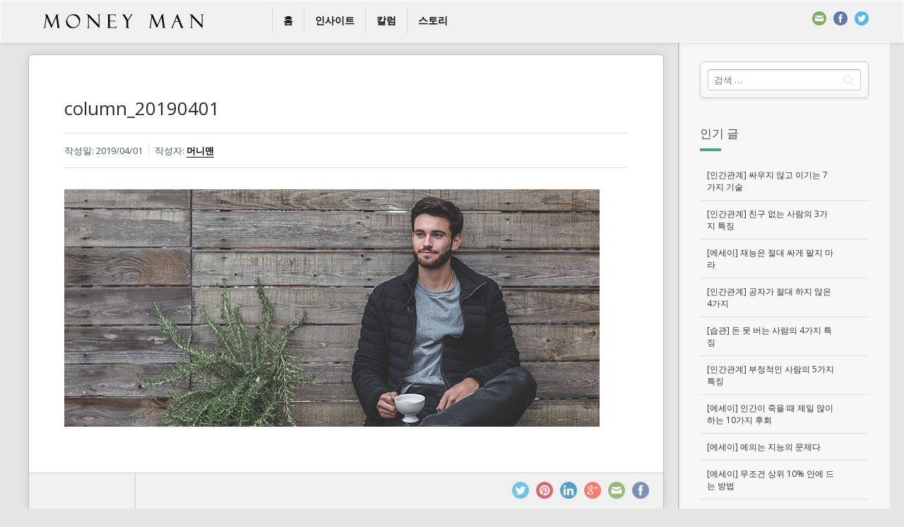

--- FILE ---
content_type: text/html; charset=utf-8
request_url: https://www.google.com/recaptcha/api2/aframe
body_size: 268
content:
<!DOCTYPE HTML><html><head><meta http-equiv="content-type" content="text/html; charset=UTF-8"></head><body><script nonce="pQCHWti7VzWoP9rRNH0mGA">/** Anti-fraud and anti-abuse applications only. See google.com/recaptcha */ try{var clients={'sodar':'https://pagead2.googlesyndication.com/pagead/sodar?'};window.addEventListener("message",function(a){try{if(a.source===window.parent){var b=JSON.parse(a.data);var c=clients[b['id']];if(c){var d=document.createElement('img');d.src=c+b['params']+'&rc='+(localStorage.getItem("rc::a")?sessionStorage.getItem("rc::b"):"");window.document.body.appendChild(d);sessionStorage.setItem("rc::e",parseInt(sessionStorage.getItem("rc::e")||0)+1);localStorage.setItem("rc::h",'1769033277346');}}}catch(b){}});window.parent.postMessage("_grecaptcha_ready", "*");}catch(b){}</script></body></html>

--- FILE ---
content_type: application/javascript
request_url: http://moneyman.kr/wp/wp-content/themes/pluto-osetin-theme/assets/js/init-lightbox.js?ver=2.1.1
body_size: 1011
content:

( function( $ ) {

  // Document Ready functions
  $( function() {

    $('.os-lightbox-activator').magnificPopup({
      type: 'image',
      mainClass: 'mfp-with-zoom', // this class is for CSS animation below

      zoom: {
        enabled: true, // By default it's false, so don't forget to enable it

        duration: 300, // duration of the effect, in milliseconds
        easing: 'ease-in-out', // CSS transition easing function

        // The "opener" function should return the element from which popup will be zoomed in
        // and to which popup will be scaled down
        // By defailt it looks for an image tag:
        opener: function(openerElement) {
          // openerElement is the element on which popup was initialized, in this case its <a> tag
          // you don't need to add "opener" option if this code matches your needs, it's defailt one.
          return openerElement.is('img') ? openerElement : openerElement.find('img');
        }
      }

    });

  } );
} )( jQuery );
